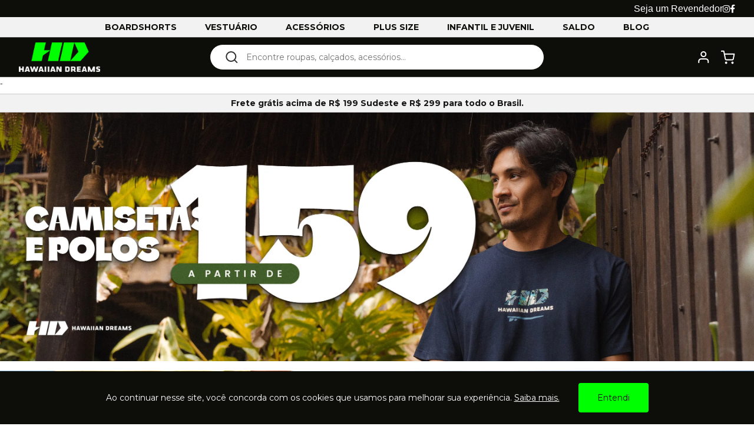

--- FILE ---
content_type: text/css
request_url: https://estyle.vteximg.com.br/arquivos/hawaiiandreams-header.css?v=638303516731100000
body_size: 2689
content:
@import"https://fonts.googleapis.com/css2?family=Montserrat:ital,wght@0,400;0,700;1,400;1,700&display=swap";header.website-header .menu>div .submenu .submenu-title h4,header.website-header .menu .menu-title h2{font-family:"Montserrat",sans-serif;color:#171717;font-weight:bold;line-height:normal;font-style:normal}header.website-header .main-header .side-icons .cart-icon .items-amount,header.website-header .informations>div a .know-more,header.website-header .informations>div a.slick-slide .know-more,header.website-header .menu>div .submenu .section h4,header.website-header .menu>div .submenu .section p.subtitle,header.website-header .main-header .search-bar-container .search-bar,header.website-header .menu>div>a>h3,header.website-header .menu>div .submenu,header.website-header .menu>div .submenu .image-links-section a h4,header.website-header .informations>div a p,header.website-header .informations>div a.slick-slide p,.ui-autocomplete{font-family:"Montserrat",sans-serif;color:#0d0e09;line-height:normal;font-style:normal;font-weight:normal}header.website-header .menu>div .submenu .submenu-title h4{color:#0d0e09}header.website-header .main-header .search-bar-container .search-bar,header.website-header .menu>div>a>h3,header.website-header .menu>div .submenu,header.website-header .menu>div .submenu .image-links-section a h4,header.website-header .informations>div a p,header.website-header .informations>div a.slick-slide p,.ui-autocomplete{font-size:14px}header.website-header .menu>div .submenu .section h4,header.website-header .menu>div .submenu .section p.subtitle{font-size:14px;font-weight:bold}header.website-header .main-header .side-icons .cart-icon .items-amount,header.website-header .informations>div a .know-more,header.website-header .informations>div a.slick-slide .know-more{font-size:12px}@media(min-width: 993px){header.website-header .menu .menu-title h2{font-size:22px}header.website-header .menu>div .submenu .submenu-title h4{font-size:18px}}@media(max-width: 993px){header.website-header .menu .menu-title h2{font-size:22px}header.website-header .menu>div .submenu .submenu-title h4{font-size:18px}}@media(min-width: 1984px){header.website-header .main-header{max-width:1920px;margin-left:auto;margin-right:auto}}@media(min-width: 993px){body{margin-top:180px}}@media(max-width: 993px){body{margin-top:168px}}header.website-header{position:fixed;top:0;width:100%;z-index:5;transition:all 750ms 0ms;background-color:#fff}header.website-header .main-container{background-color:#0d0e09}@media(min-width: 993px){header.website-header .main-container{border-bottom:1px solid #4a4a4a}}header.website-header .main-header{position:relative;display:flex;flex-direction:row;align-items:center;justify-content:space-between}@media(min-width: 993px){header.website-header .main-header{padding:8px 32px}}@media(max-width: 993px){header.website-header .main-header{padding:16px 16px 12px;height:auto}}@media(min-width: 993px){header.website-header .main-header .logo{min-height:50px;display:flex;align-items:center}}@media(max-width: 993px){header.website-header .main-header .logo{position:absolute;left:50%;transform:translateX(-50%)}}@media(min-width: 993px){header.website-header .main-header .logo img{height:50px}}@media(max-width: 993px){header.website-header .main-header .logo img{height:40px}}header.website-header .main-header .search-bar-container{position:absolute;left:50%;transform:translateX(-50%);transition:all 750ms 0ms}@media(min-width: 993px){header.website-header .main-header .search-bar-container{width:600px;height:90%;padding:8px 16px}}@media(min-width: 993px)and (max-width: 1250px){header.website-header .main-header .search-bar-container{width:400px}}@media(max-width: 993px){header.website-header .main-header .search-bar-container{z-index:-1;bottom:calc(-100% - 2px);width:100%;background-color:#0d0e09;padding:2px 16px 16px}}header.website-header .main-header .search-bar-container .search-bar{display:flex;flex-direction:row;align-items:center;background-color:#fff}@media(min-width: 993px){header.website-header .main-header .search-bar-container .search-bar{padding:8px 24px;border-radius:100px;border:1px solid #0d0e09;height:100%}}@media(max-width: 993px){header.website-header .main-header .search-bar-container .search-bar{padding:6px 6px 6px 16px;border-radius:18px;border:1px solid #adadad}}@media(min-width: 993px){header.website-header .main-header .search-bar-container .search-bar .search-icon{margin-right:12px}}@media(max-width: 993px){header.website-header .main-header .search-bar-container .search-bar .search-icon{margin-right:8px}}header.website-header .main-header .search-bar-container .search-bar form{height:100%;width:100%}header.website-header .main-header .search-bar-container .search-bar form input{height:100%;width:100%}header.website-header .main-header .search-bar-container .search-bar .delete-search-text-icon{cursor:pointer;opacity:0;visibility:hidden}@media(max-width: 993px){header.website-header .main-header .search-bar-container .search-bar .delete-search-text-icon{margin-right:8px}}header.website-header .main-header .search-bar-container .search-bar .delete-search-text-icon.visible{opacity:1;visibility:visible}header.website-header .main-header .menu-icon,header.website-header .main-header .profile-icon,header.website-header .main-header .cart-icon,header.website-header .main-header .search-icon{cursor:pointer}@media(min-width: 993px){header.website-header .main-header .menu-icon svg,header.website-header .main-header .profile-icon svg,header.website-header .main-header .cart-icon svg,header.website-header .main-header .search-icon svg{height:24px}}@media(max-width: 993px){header.website-header .main-header .menu-icon svg,header.website-header .main-header .profile-icon svg,header.website-header .main-header .cart-icon svg,header.website-header .main-header .search-icon svg{height:26px}}@media(max-width: 993px){header.website-header .main-header .menu-icon{fill:#fff}}header.website-header .main-header .side-icons{display:flex;flex-direction:row}@media(min-width: 993px){header.website-header .main-header .side-icons .profile-icon{margin-right:16px}}@media(max-width: 993px){header.website-header .main-header .side-icons .profile-icon path{stroke:#fff}}@media(min-width: 993px){header.website-header .main-header .side-icons .profile-icon path{stroke:#fff}}header.website-header .main-header .side-icons .cart-icon{position:relative}@media(max-width: 993px){header.website-header .main-header .side-icons .cart-icon path{stroke:#fff}}@media(min-width: 993px){header.website-header .main-header .side-icons .cart-icon path{stroke:#fff}}header.website-header .main-header .side-icons .cart-icon .items-amount{font-weight:bold;position:absolute;right:-9px;top:-7px;display:flex;justify-content:center;align-items:center;height:18px;width:18px;border-radius:60px}@media(min-width: 993px){header.website-header .main-header .side-icons .cart-icon .items-amount{background-color:#fff;color:#0d0e09}}@media(max-width: 993px){header.website-header .main-header .side-icons .cart-icon .items-amount{background-color:#fff;color:#0d0e09}}header.website-header .menu{background-color:#f2f2f2}@media(min-width: 993px){header.website-header .menu{position:relative;display:flex;justify-content:center;flex-direction:row;padding:0px 32px;border-bottom:1px solid #4a4a4a}}@media(max-width: 993px){header.website-header .menu{position:fixed;background-color:#fff;top:0;right:0;height:100vh;transform:translateX(100%);display:block;width:85%;padding:48px 16px;z-index:101;transition:all 300ms 0ms;overflow-x:hidden;overflow-y:auto;-webkit-overflow-scrolling:touch;overscroll-behavior:contain}header.website-header .menu.open-menu-mobile{transform:translateX(0);transition:all 300ms 0ms}}header.website-header .menu .menu-title{position:relative;display:flex;flex-direction:row;align-items:center;justify-content:center;margin:0px 32px 32px}header.website-header .menu .menu-title i{font-size:22px;position:absolute;left:-16px;padding:16px}header.website-header .menu .division{content:" ";margin:8px 32px;border-bottom:1px solid #adadad}header.website-header .menu>div:not(:first-child){display:flex;justify-content:space-between;align-items:center}header.website-header .menu>div:not(:first-child)>i{margin-right:32px}header.website-header .menu>div:not(:first-child)>i.important{color:lime}header.website-header .menu>div>a{display:block;cursor:pointer}@media(min-width: 993px){header.website-header .menu>div>a{padding-top:8px;padding-bottom:5px;border-bottom:3px solid #f2f2f2;padding-left:24px;padding-right:24px;height:auto;display:flex;align-items:center}header.website-header .menu>div>a:hover{border-bottom-color:#0d0e09;transition:all 100ms 50ms}}header.website-header .menu>div>a:active{text-decoration:none}@media(min-width: 993px){header.website-header .menu>div>a.important:hover{border-bottom-color:lime;transition:all 100ms 50ms}}@media(max-width: 993px){header.website-header .menu>div>a{width:100%;padding:16px 32px;color:#0d0e09}}@media(min-width: 993px){header.website-header .menu>div>a>h3{font-weight:bold;text-transform:uppercase;color:#0d0e09;white-space:nowrap}}@media(max-width: 993px){header.website-header .menu>div>a>h3{color:#0d0e09}}header.website-header .menu>div>a>h3.important{color:lime}header.website-header .menu>div .submenu{position:absolute;right:0;background-color:#fff;z-index:2}@media(min-width: 993px){header.website-header .menu>div .submenu{top:100%;left:0;display:flex;flex-direction:row;justify-content:center;padding:64px;box-shadow:0px 15px 20px rgba(0,0,0,.12);border-top:1px solid #e0e0e0;visibility:hidden;opacity:0;transition:all 0ms 300ms}}@media(max-width: 993px){header.website-header .menu>div .submenu{top:0;height:100vh;display:block;width:calc(100% - 16px);padding:48px;text-align:center;overflow-y:scroll;overscroll-behavior:contain;-webkit-overflow-scrolling:touch;transform:translateX(100%);transition:all 300ms 0ms}}@media(min-width: 993px){header.website-header .menu>div .submenu:hover~a{border-bottom-color:#0d0e09}header.website-header .menu>div .submenu:hover~a.important{border-bottom-color:lime}}header.website-header .menu>div .submenu .submenu-title{position:relative;display:flex;flex-direction:row;align-items:center;justify-content:center}header.website-header .menu>div .submenu .submenu-title i{font-size:18px;position:absolute;left:-16px;padding:16px}header.website-header .menu>div .submenu .section{display:flex;flex-direction:column;flex-shrink:0}@media(min-width: 993px){header.website-header .menu>div .submenu .section{padding:0px 48px}header.website-header .menu>div .submenu .section:not(:last-child){border-right:1px solid #e0e0e0}}@media(max-width: 993px){header.website-header .menu>div .submenu .section{padding:32px 0px;border-bottom:1px solid #adadad}}header.website-header .menu>div .submenu .section .active-campaigns{display:flex;flex-direction:column;flex-shrink:0}@media(min-width: 993px){header.website-header .menu>div .submenu .section h4{margin-bottom:4px}}@media(max-width: 993px){header.website-header .menu>div .submenu .section h4{margin-bottom:8px}}header.website-header .menu>div .submenu .section h4.topColumn{margin-bottom:12px}header.website-header .menu>div .submenu .section h4.topColumn a{color:#0d0e09;text-decoration:underline}header.website-header .menu>div .submenu .section a{color:#0d0e09}header.website-header .menu>div .submenu .section a:active{color:#4a4a4a}@media(min-width: 993px){header.website-header .menu>div .submenu .section a{padding:4px 0px}header.website-header .menu>div .submenu .section a:hover{color:#171717;text-decoration:underline}}@media(max-width: 993px){header.website-header .menu>div .submenu .section a{padding:8px 0px}}header.website-header .menu>div .submenu .section p.subtitle{font-size:12px;color:#303030;padding-top:12px;padding-bottom:6px}header.website-header .menu>div .submenu .no-image:last-child{border-right:none}@media(max-width: 993px){header.website-header .menu>div .submenu .many-columns:nth-child(3){padding-top:32px}}@media(min-width: 993px){header.website-header .menu>div .submenu img{margin:0px 48px;max-width:400px;width:100%}}@media(max-width: 993px){header.website-header .menu>div .submenu img{width:100%;padding:32px 0px;max-width:400px}}header.website-header .menu>div .submenu .image-section{display:flex;align-items:center}header.website-header .menu>div .submenu .image-links-section{display:flex}@media(min-width: 993px){header.website-header .menu>div .submenu .image-links-section{flex-direction:row}}@media(max-width: 993px){header.website-header .menu>div .submenu .image-links-section{flex-direction:column;flex-shrink:0;padding:32px 0px}}@media(min-width: 993px){header.website-header .menu>div .submenu .image-links-section a{padding:8px}}@media(max-width: 993px){header.website-header .menu>div .submenu .image-links-section a{padding:16px 0}}header.website-header .menu>div .submenu .image-links-section a img{width:100%;margin:0px;max-width:300px}header.website-header .menu>div .submenu .image-links-section a h4{margin-top:12px;text-align:center}header.website-header .menu>div .no-submenu{padding:0px;border-top:none}@media(min-width: 993px){header.website-header .menu>div:hover .submenu{visibility:visible;opacity:1}}@media(max-width: 993px){header.website-header .menu>div .open-submenu-mobile{box-shadow:-4px 0px 20px rgba(0,0,0,.2);transform:translateX(0)}}header.website-header .informations{width:100%;display:flex;justify-content:center;transition:all 750ms 0ms;background-color:#f2f2f2;border-top:1px solid #ccc;border-bottom:1px solid #ccc}@media(min-width: 993px){header.website-header .informations{margin-top:8px;position:relative;padding:6px 32px}}@media(max-width: 993px){header.website-header .informations{position:fixed;top:110px;padding:6px 0px;z-index:-2;border-top:1px solid #adadad;border-bottom:1px solid #adadad}}@media(min-width: 993px){header.website-header .informations>div{width:600px}}@media(max-width: 993px){header.website-header .informations>div{width:100%}}header.website-header .informations>div .slick-list{margin-left:40px;margin-right:40px}header.website-header .informations>div .slick-track{display:flex;align-items:center}header.website-header .informations>div a,header.website-header .informations>div a.slick-slide{display:flex;flex-direction:row;align-items:center;justify-content:center;text-align:center}header.website-header .informations>div a>*:not(:first-child),header.website-header .informations>div a.slick-slide>*:not(:first-child){margin-left:16px}header.website-header .informations>div a i,header.website-header .informations>div a.slick-slide i{font-size:24px}header.website-header .informations>div a .know-more,header.website-header .informations>div a.slick-slide .know-more{text-decoration:underline}header.website-header .informations>div a i,header.website-header .informations>div a p,header.website-header .informations>div a .know-more,header.website-header .informations>div a.slick-slide i,header.website-header .informations>div a.slick-slide p,header.website-header .informations>div a.slick-slide .know-more{color:#171717}header.website-header .informations>div a:not(:first-child){display:none}header.website-header .informations>div a.slick-slide{display:flex}header.website-header .informations>div img{max-width:20px}header.website-header .informations .arrow-slick{position:absolute;top:50%;transform:translatey(-50%);z-index:1;width:40px;padding:6px;cursor:pointer;border-radius:100%;transition:all 150ms 0ms;fill:#171717}header.website-header .informations .arrow-slick.next-slick{right:0 !important}@media(min-width: 993px){header.website-header .informations .arrow-slick:hover{background-color:rgba(48,48,48,.3764705882);transition:all 150ms 0ms}}header.website-header .informations .arrow-slick:active{background-color:rgba(173,173,173,.5647058824)}@media(min-width: 993px){header.website-header .header-contracted.informations{opacity:0;margin:0;padding:0;height:0;transition:all 750ms 0ms;pointer-events:none}header.website-header .header-contracted.informations>div{opacity:0;transition:opacity 0ms 0ms}}@media(max-width: 993px){header.website-header .header-contracted.search-bar-container{bottom:-4px}header.website-header .header-contracted.informations{top:0px}}header.website-header .black-background{position:fixed;top:0;bottom:0;left:0;right:0;z-index:100;background-color:#000;opacity:0;visibility:hidden;transition:all 300ms 0ms}header.website-header .black-background.active{opacity:.9;visibility:visible;transition:all 300ms 0ms}.ui-autocomplete{background-color:#fff;border-radius:4px;border:1px solid #adadad;position:fixed;overscroll-behavior:contain;flex-shrink:0}.ui-autocomplete.invisible{visibility:hidden}@media(min-width: 993px){.ui-autocomplete{width:500px;padding:8px 0px}}@media(max-width: 993px){.ui-autocomplete{left:0 !important;right:0 !important;top:110px !important;bottom:0;overflow-y:auto;padding:16px 0px 64px}}.ui-autocomplete li a{cursor:pointer;display:block;padding:8px 16px}@media(min-width: 993px){.ui-autocomplete li a:hover{background-color:#e0e0e0}}.ui-autocomplete li a:active{background-color:#adadad}.open_mobile_filters_buttons{top:168px}.open_mobile_filters_buttons.mobile_sticky_filter{top:58px}.retailer-wrapper{padding:6px 32px;background-color:#0d0e09}@media(min-width: 993px){.retailer-wrapper>div{display:flex;align-items:center;justify-content:flex-end;column-gap:32px}}.retailer-wrapper>div a{text-decoration:none;color:#fff}.retailer-wrapper>div a:hover{color:#fff}.retailer-wrapper>div a:first-child>i{font-size:18px}.retailer-wrapper>div a h3{font-size:16px}/*# sourceMappingURL=hawaiiandreams-header.css.map */


--- FILE ---
content_type: text/css
request_url: https://estyle.vteximg.com.br/arquivos/hawaiiandreams-footer.css?v=637975958120430000
body_size: 608
content:
footer .links>div h2{font-family:"Montserrat",sans-serif;color:#171717;font-weight:bold;line-height:normal;font-style:normal}footer .copyright p,footer .inferior-footer h3,footer .links>div a{font-family:"Montserrat",sans-serif;color:#0d0e09;line-height:normal;font-style:normal;font-weight:normal}footer .links>div h2{color:#0d0e09}footer .links>div a{font-size:14px}footer .inferior-footer h3{font-size:14px;color:#fff}footer .copyright p{font-size:12px}@media(min-width: 993px){footer .links>div h2{font-size:18px}}@media(max-width: 993px){footer .links>div h2{font-size:18px}}@media(min-width: 993px){footer>div{width:auto;margin-left:32px;margin-right:32px}}@media(max-width: 993px){footer>div{margin-left:8px;margin-right:8px}}@media(min-width: 1984px){footer>div{max-width:1920px;margin-left:auto;margin-right:auto}}footer{background:linear-gradient(180deg, #252525 0%, #131313 100%);padding:56px 32px 0px 32px;margin-top:32px}footer hr{margin:24px 0px;border-color:#535353;box-sizing:border-box;width:100%}footer .logo-container{display:flex;flex-direction:column;align-items:center}footer .logo-container .site-logo img{width:160px}@media(min-width: 993px){footer .logo-container .site-logo img{margin:12px 0px}}@media(max-width: 993px){footer .logo-container .site-logo img{margin:10px 0px}}footer .logo-container .social-media{min-width:240px;display:flex;flex-direction:row;justify-content:space-around;margin-top:16px}footer .logo-container .social-media i{color:#fff;font-size:24px}footer .links{margin-top:48px;display:flex;justify-content:space-around}@media(min-width: 993px){footer .links{flex-direction:row}}@media(max-width: 993px){footer .links{flex-direction:column}}footer .links>div{flex:1;display:flex;justify-content:flex-start;align-items:center;flex-direction:column}@media(max-width: 993px){footer .links>div:not(:first-child){margin-top:32px}}footer .links>div h2{color:#fff;margin-bottom:16px}footer .links>div a{color:#adadad}@media(min-width: 993px){footer .links>div a:hover{text-decoration:underline}}footer .links>div a:not(:last-child){margin-bottom:8px}footer .links>div a:active{color:#e0e0e0}footer .stamp{display:flex;justify-content:center}@media(max-width: 993px){footer .stamp{margin-top:32px}}footer .inferior-footer{padding-bottom:24px;display:flex}@media(max-width: 993px){footer .inferior-footer{flex-direction:column}}footer .inferior-footer>div{flex:1;text-align:center}@media(max-width: 993px){footer .inferior-footer>div:not(:first-child){margin-top:32px}}footer .inferior-footer>div img{margin-top:12px;height:32px}footer .inferior-footer>div img:not(:first-child){margin-left:8px}footer .copyright{align-items:center;justify-content:center;display:flex;flex-direction:column}footer .copyright p{color:#adadad}@media(max-width: 993px){footer .copyright{padding:0px 16px}}footer .copyright>div{display:flex;flex-direction:column;align-items:center}footer .copyright>div>div{display:flex;flex-wrap:wrap;text-align:center}@media(max-width: 993px){footer .copyright>div>div{flex-direction:column;justify-content:center}}footer .copyright>div>div p:first-child{margin-right:5px}/*# sourceMappingURL=hawaiiandreams-footer.css.map */
